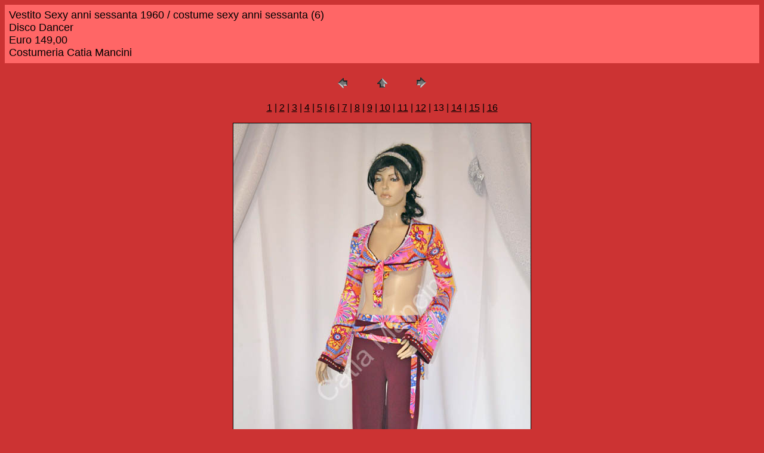

--- FILE ---
content_type: text/html
request_url: http://www.catiamancini.it/LycraDance/DiscoDancer41/pages/costume%20sexy%20anni%20sessanta%20(6).htm
body_size: 1119
content:
<HTML>
	<HEAD>

		<TITLE>costume sexy anni sessanta (6)</TITLE>
		<META name="generator" content="Adobe Photoshop(R) CS - Galleria di foto per Web">
		<META http-equiv="Content-Type" content="text/html; charset=iso-8859-1"><script type="text/javascript">

  var _gaq = _gaq || [];
  _gaq.push(['_setAccount', 'UA-25293774-1']);
  _gaq.push(['_trackPageview']);

  (function() {
    var ga = document.createElement('script'); ga.type = 'text/javascript'; ga.async = true;
    ga.src = ('https:' == document.location.protocol ? 'https://ssl' : 'http://www') + '.google-analytics.com/ga.js';
    var s = document.getElementsByTagName('script')[0]; s.parentNode.insertBefore(ga, s);
  })();

</script>
	</HEAD>

<BODY bgcolor=#CC3333 text=#000000 link=#000000 vlink=#C2D1AF alink=#FF0000>

<TABLE border="0" cellpadding="5" cellspacing="2" width="100%" bgcolor=#FF6666>
<TR>
	<TD><FONT size=4 face=Arial>Vestito Sexy anni sessanta 1960 / costume sexy anni sessanta (6)
													<BR>Disco Dancer
													<BR>Euro 149,00
													<BR>Costumeria Catia Mancini
													<BR><A href="mailto:"></A> 
											
		</FONT>
	</TD>
</TR>
</TABLE>

<P><CENTER>
<TABLE border="0" cellpadding="0" cellspacing="2" width="200">
<TR>
	<TD width="80" align="center"><A href="costume%20sexy%20anni%20sessanta%20(5).htm"><IMG src="../images/previous.gif" height="30" width="30" border="0" alt="Precedente"></A></TD>
	<TD width="80" align="center"><A href="../index.htm#13"><IMG src="../images/home.gif" height="30" width="30" border="0" alt="Home"></A></TD>
	<TD width="80" align="center"><A href="costume%20sexy%20anni%20sessanta%20(7).htm"><IMG src="../images/next.gif" height="30" width="30" border="0" alt="Successivo"></A></TD>
</TR>
</TABLE>
</CENTER></P>

<DIV ALIGN=CENTER> 
<P><FONT FACE="Arial, Helvetica, Geneva, Swiss, SunSans-Regular" SIZE="3">
<A HREF="costume%20sexy%20anni%20sessanta%20(1).htm">1</A> |
<A HREF="costume%20sexy%20anni%20sessanta%20(10).htm">2</A> |
<A HREF="costume%20sexy%20anni%20sessanta%20(11).htm">3</A> |
<A HREF="costume%20sexy%20anni%20sessanta%20(12).htm">4</A> |
<A HREF="costume%20sexy%20anni%20sessanta%20(13).htm">5</A> |
<A HREF="costume%20sexy%20anni%20sessanta%20(14).htm">6</A> |
<A HREF="costume%20sexy%20anni%20sessanta%20(15).htm">7</A> |
<A HREF="costume%20sexy%20anni%20sessanta%20(16).htm">8</A> |
<A HREF="costume%20sexy%20anni%20sessanta%20(2).htm">9</A> |
<A HREF="costume%20sexy%20anni%20sessanta%20(3).htm">10</A> |
<A HREF="costume%20sexy%20anni%20sessanta%20(4).htm">11</A> |
<A HREF="costume%20sexy%20anni%20sessanta%20(5).htm">12</A> |
	13 |
<A HREF="costume%20sexy%20anni%20sessanta%20(7).htm">14</A> |
<A HREF="costume%20sexy%20anni%20sessanta%20(8).htm">15</A> |
<A HREF="costume%20sexy%20anni%20sessanta%20(9).htm">16</A> 

</FONT></P>
</DIV>

<P><CENTER><A href="costume%20sexy%20anni%20sessanta%20(7).htm"><IMG src="../images/costume%20sexy%20anni%20sessanta%20(6).JPG" height="750" width="498" border=1 alt="costume sexy anni sessanta (6)"></A></CENTER></P>
<P><CENTER><FONT size=3 face=Arial>costume sexy anni sessanta (6).JPG</FONT></CENTER></P>
<P><CENTER><FONT size=3 face=Arial></FONT></CENTER></P>
<P><CENTER><FONT size=3 face=Arial></FONT></CENTER></P>
<P><CENTER><FONT size=3 face=Arial></FONT></CENTER></P>
<P><CENTER><FONT size=3 face=Arial></FONT></CENTER></P>

</BODY>

</HTML>
